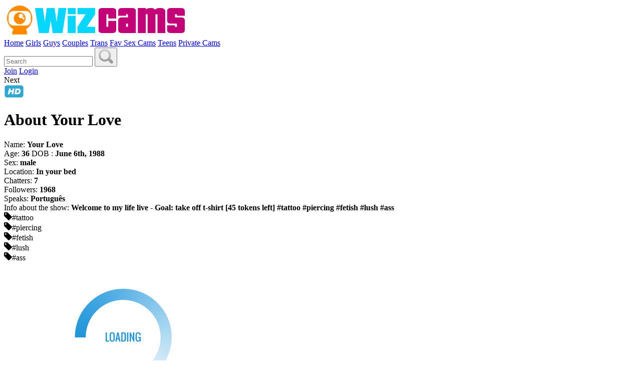

--- FILE ---
content_type: text/html; charset=UTF-8
request_url: https://www.wizcams.com/user/realizodesejos/
body_size: 6386
content:
<!DOCTYPE html>
<html lang="en">
<head>
 	<title>realizodesejos Live Sex Show on WizCams</title>
	<meta property="og:title" content="realizodesejos Live Sex Show on WizCams" />
	<meta property="og:image" content="https://thumb.live.mmcdn.com/ri/realizodesejos.jpg" />
	<meta property="og:description" content="Your Love(realizodesejos) live adult video chat on his private webcam! There are currently 7 people watching Your Love's amazing sex show that started 770260 minutes age on WizCams. Start watching instantly no registration required." />
	<meta property="og:url" content="https://www.wizcams.com/user/realizodesejos/" />
	<meta name="viewport" content="width=device-width, initial-scale=1.0, maximum-scale=5.0, user-scalable=0" />
	<meta name="description" content="Your Love(realizodesejos) live adult video chat on his private webcam! There are currently 7 people watching Your Love's amazing sex show that started 770260 minutes age on WizCams. Start watching instantly no registration required.">
	<meta http-equiv="content-type" content="text/html; charset=utf-8">
	<meta name="Rating" content="mature">
	<meta name="RATING" content="RTA-5042-1996-1400-1577-RTA" />
	<meta name="robots" content="index,follow">
	<link rel="shortcut icon" href="https://assets.wizcams.com/favicon.ico">
	<link rel="alternate" type="application/rss+xml" title="RSS 2.0" href="https://www.wizcams.com/sitemap.xml">
	<link rel="image_src" href="https://thumb.live.mmcdn.com/ri/realizodesejos.jpg" />
	<link rel="alternate" href="https://www.wizcams.com/user/realizodesejos/" hreflang="x-default" />
	<link rel="alternate" hreflang="en" href="https://www.wizcams.com/user/realizodesejos/" />
	<link rel="alternate" hreflang="de" href="https://www.wizcams.com/de/user/realizodesejos/" />
	<link rel="alternate" hreflang="el" href="https://www.wizcams.com/el/user/realizodesejos/" />
	<link rel="alternate" hreflang="es" href="https://www.wizcams.com/es/user/realizodesejos/" />
	<link rel="alternate" hreflang="fr" href="https://www.wizcams.com/fr/user/realizodesejos/" />
	<link rel="alternate" hreflang="ko" href="https://www.wizcams.com/ko/user/realizodesejos/" />
	<link rel="alternate" hreflang="it" href="https://www.wizcams.com/it/user/realizodesejos/" />
	<link rel="alternate" hreflang="hi" href="https://www.wizcams.com/hi/user/realizodesejos/" />
	<link rel="alternate" hreflang="nl" href="https://www.wizcams.com/nl/user/realizodesejos/" />
	<link rel="alternate" hreflang="ja" href="https://www.wizcams.com/ja/user/realizodesejos/" />
	<link rel="alternate" hreflang="tl" href="https://www.wizcams.com/tl/user/realizodesejos/" />
	<link rel="alternate" hreflang="ar" href="https://www.wizcams.com/ar/user/realizodesejos/" />
	<link rel="alternate" hreflang="pl" href="https://www.wizcams.com/pl/user/realizodesejos/" />
	<link rel="alternate" hreflang="pt" href="https://www.wizcams.com/pt/user/realizodesejos/" />
	<link rel="alternate" hreflang="ru" href="https://www.wizcams.com/ru/user/realizodesejos/" />
	<link rel="alternate" hreflang="tr" href="https://www.wizcams.com/tr/user/realizodesejos/" />
	<link rel="alternate" hreflang="zh" href="https://www.wizcams.com/zh/user/realizodesejos/" />
	<link rel="icon" type="image/png" href="https://assets.wizcams.com/images/favicon.png">
    <meta name="msapplication-TileColor" content="#ffffff">
    <meta name="msapplication-TileImage" content="https://assets.wizcams.com/icon/ms-icon-144x144.png">
    <meta name="theme-color" content="#ffffff">
	<link rel="manifest" href="https://assets.wizcams.com/icon/manifest.json">
	<link rel="canonical" href="https://www.wizcams.com/user/realizodesejos/" />
	<!-- Global site tag (gtag.js) - Google Analytics -->
	<script async src="https://www.googletagmanager.com/gtag/js?id=UA-71877792-7"></script>
	<script>
	  window.dataLayer = window.dataLayer || [];
	  function gtag(){dataLayer.push(arguments);}
	  gtag('js', new Date());

	  gtag('config', 'UA-71877792-6');
	</script>
	<!-- Google Tag Manager -->
	<script>(function(w,d,s,l,i){w[l]=w[l]||[];w[l].push({'gtm.start':
	new Date().getTime(),event:'gtm.js'});var f=d.getElementsByTagName(s)[0],
	j=d.createElement(s),dl=l!='dataLayer'?'&l='+l:'';j.async=true;j.src=
	'https://www.googletagmanager.com/gtm.js?id='+i+dl;f.parentNode.insertBefore(j,f);
	})(window,document,'script','dataLayer','GTM-MDBDPQ8M');</script>
	<!-- End Google Tag Manager -->
</head>
<body>
<!-- Google Tag Manager (noscript) -->
<noscript><iframe src="https://www.googletagmanager.com/ns.html?id=GTM-MDBDPQ8M"
height="0" width="0" style="display:none;visibility:hidden"></iframe></noscript>
<!-- End Google Tag Manager (noscript) -->
<div id="header">
	<div class="group">
		<div class="left"><a href="https://www.wizcams.com/" title="WizCams Home Page"><img src="https://assets.wizcams.com/images/logo.png" id="logo" alt="Wiz Cams Logo" /></a></div>
		<div id="share_container">
		</div>
	</div>
	<div class="navbar gradient">
		<a href="https://www.wizcams.com/">Home</a>
		<a href="https://www.wizcams.com/girls/">Girls</a>
		<a href="https://www.wizcams.com/gay/">Guys</a>
		<a href="https://www.wizcams.com/couples/">Couples</a>
		<a href="https://www.wizcams.com/shemale/">Trans</a>
		<a href="https://www.myfavsexcams.xxx/">Fav Sex Cams</a>
		<a href="https://www.wizcams.com/teen/">Teens</a>
		<a href="https://track.rabbclk.com/664fab561b41a60001f420b9?id=3401">Private Cams</a>
		<form id="nav_search" method="get" action="/search/">
			<input type="text" name="search" class="search" placeholder="Search" /> 
			<button><img src="https://assets.wizcams.com/images/search.png" alt="Search icon"></button>
		</form>
		<a class="highlight" href="https://live.wizcams.com/accounts/register/">Join</a>
		<a href="https://live.wizcams.com/accounts/register/">Login</a>
	</div>
	<div class="mobile_nav"></div>
</div>
<div class="body_space"></div>
<style>
	.moderation_banner {
		display: none;
		padding: 10px;
		margin: 10px;
		background-color: #f0f0f0;
		border-radius: 5px;
		border: 1px solid #e0e0e0;
		box-shadow: 0 0 10px 0 rgba(0, 0, 0, 0.1);
		margin-bottom: 10px;
		font-size: 14px;
		line-height: 1.5;
		font-family: Arial, sans-serif;
		color: #333;
	}
	.moderation_banner_close {
		float: right;
		cursor: pointer;
		font-size: 12px;
		font-weight: bold;
		color: #000;
		text-decoration: underline;
		padding-left:10px;
	}
</style>
<div class="moderation_banner">
	<div class="moderation_banner_close">Close</div>
	Sorry, We Blur Some Explicit Content In  Due To Local Legislation
</div>
<script>
	fetch('https://assets.wizcams.com/geolocation')
	.then(response => response.json())
	.then(data => {
		if(data.is_moderated || window.location.search.includes('moderation=1')) {
			document.querySelector('.moderation_banner').style.display = 'block';
		}
	});
	document.querySelector('.moderation_banner_close').addEventListener('click', function(){
		// getting error set cookie is not defined
		const expires = new Date();
    expires.setTime(expires.getTime() + 86400 * 1000); // 1 day
    document.cookie = `moderation_banner_closed=1; expires=${expires.toUTCString()}; path=/`;
		document.querySelector('.moderation_banner').style.display = 'none';
	});
</script>
<div class="chat">
	<div id="next_model">Next</div>
	<div class="extra_info">
		<img src="https://assets.wizcams.com/images/hd.png" alt="High Definition Video" />
	</div>
</div>
<div class="chat_info">
	<h1>About Your Love</h1>
    <div class="user_chat_info">Name: <strong>Your Love</strong></div>
    <div class="user_chat_info">Age: <strong>36</strong> DOB : <strong>June 6th, 1988</strong></div>
    <div class="user_chat_info">Sex: <strong>male</strong></div>
    <div class="user_chat_info">Location: <strong>In your bed</strong></div>
    <div class="user_chat_info">Chatters: <strong>7</strong></div>
    <div class="user_chat_info">Followers: <strong>1968</strong></div>
    <div class="user_chat_info">Speaks: <strong>Português</strong></div>
	<div class="chat_room_title">
    	Info about the show: <strong>Welcome to my life live - Goal:  take off t-shirt [45 tokens left] #tattoo #piercing #fetish #lush #ass</strong>
    </div>
</div>
<div class="tags">
	<div class="tag"><img src="https://assets.wizcams.com/images/tag.png" alt="tag" />#tattoo</div>
	<div class="tag"><img src="https://assets.wizcams.com/images/tag.png" alt="tag" />#piercing</div>
	<div class="tag"><img src="https://assets.wizcams.com/images/tag.png" alt="tag" />#fetish</div>
	<div class="tag"><img src="https://assets.wizcams.com/images/tag.png" alt="tag" />#lush</div>
	<div class="tag"><img src="https://assets.wizcams.com/images/tag.png" alt="tag" />#ass</div>
</div>
<div id="users">
	<div id="loading">
		<img src="https://assets.wizcams.com/images/load.gif" />
	</div>
<div class="user" id="user_template"><div class="user_info"><div class="basic_info group"><a class="user_link" href="" title="Sex Chat with [[USERNAME]]"><img class="most_recent" alt="Updated Photo for [[USERNAME]]" src="[data-uri]" /></a><div class="user_name"></div><div class="user_age"><span class="user_age_value"></span> <img class="user_gender" src="[data-uri]" alt="" /></div></div><div class="user_stream_stats"></div></div></div>
</div>
<div class="load_more_btn_container">
	<div id="load_more_btn">Load More Models</div>
</div>

<div id="footer">
    <div class="group links">
        <div class="column">
            <div class="header">Free Sex Cams</div>
            <a href="https://www.wizcams.com/featured/">Featured Webcams</a>
            <a href="https://www.wizcams.com/girls/">Girl Webcams</a>
            <a href="https://www.wizcams.com/couples/">Couple Webcams</a>
            <a href="https://www.wizcams.com/gay/">Gay Webcams</a>
            <a href="https://www.wizcams.com/shemale/">Tranny Webcams</a>
        </div>
        <div class="column">
            <div class="header">Naked Girl Cams</div>
            <a href="https://www.wizcams.com/girls/?age=18-19&sort=default&hd=0&new=0">Teens 18 to 19</a>
            <a href="https://www.wizcams.com/girls/?age=20-25&sort=default&hd=0&new=0">Ages 20 to 25</a>
            <a href="https://www.wizcams.com/girls/?age=25-30&sort=default&hd=0&new=0">Ages 25 to 30</a>
            <a href="https://www.wizcams.com/girls/?age=30-40&sort=default&hd=0&new=0">Ages 30 to 40</a>
            <a href="https://www.wizcams.com/girls/?age=40-50&sort=default&hd=0&new=0">Ages 40 to 50</a>
            <a href="https://www.wizcams.com/girls/?age=50-99&sort=default&hd=0&new=0">Ages 50+</a>
        </div>
        <div class="column">
            <div class="header">Get Involved</div>
            <a href="https://live.wizcams.com/accounts/register/">Join for free</a>
            <a href="https://live.wizcams.com/accounts/model_register/">Studios</a>
            <a href="https://live.wizcams.com/contest/details/">Live Event Schedule</a>
            <a href="https://live.wizcams.com/affiliates/in/07kX/rJuxe/?track=WizCams">Affiliates</a>
        </div>
    </div>
    <p>WizCams makes you a perverted wizard! Instantly see naked cam girls on their webcam from anywhere.</p>
    <p>
		<a href="/user/realizodesejos/">English</a>
		<a href="https://www.wizcams.com/de/user/realizodesejos/">Deutsch</a>
		<a href="https://www.wizcams.com/el/user/realizodesejos/">Ελληνικά</a>
		<a href="https://www.wizcams.com/es/user/realizodesejos/">Español</a>
		<a href="https://www.wizcams.com/fr/user/realizodesejos/">Français</a>
		<a href="https://www.wizcams.com/ko/user/realizodesejos/">한국어</a>
		<a href="https://www.wizcams.com/it/user/realizodesejos/">Italiano</a>
		<a href="https://www.wizcams.com/hi/user/realizodesejos/">हिन्दी</a>
		<a href="https://www.wizcams.com/nl/user/realizodesejos/">Dutch</a>
		<a href="https://www.wizcams.com/ja/user/realizodesejos/">日本語</a>
		<a href="https://www.wizcams.com/tl/user/realizodesejos/">Tagalog</a>
		<a href="https://www.wizcams.com/ar/user/realizodesejos/">العربية</a>
		<a href="https://www.wizcams.com/pl/user/realizodesejos/">Polski</a>
		<a href="https://www.wizcams.com/pt/user/realizodesejos/">Português</a>
		<a href="https://www.wizcams.com/ru/user/realizodesejos/">русский</a>
		<a href="https://www.wizcams.com/tr/user/realizodesejos/">Türk</a>
		<a href="https://www.wizcams.com/zh/user/realizodesejos/">中国</a>
    </p>
    <p><a href="//live.wizcams.com/2257/">18 U.S.C. 2257 Record-Keeping Requirements Compliance Statement</a></p>
    <p>
		<a href="https://www.wizcams.com/">Home</a> 
		<a href="https://www.wizcams.com/privacy/">Privacy Statement</a>
		<a href="https://www.wizcams.com/terms/">Terms and Conditions</a>
		<a href="https://www.wizcams.com/sitemap.xml">Sitemap</a>
		&copy; wizcams.com 2026</p>
</div>
<script src="https://assets.wizcams.com/js/jquery.min.js"></script>
<script src="https://assets.wizcams.com/js/jquery.lazy.min.js"></script>
<script>$(document).ready(function(){$.page_num=1,load_models(),$("#load_more_btn").click(function(){load_models()}),$.nav_bar_hidden=!0,$(".mobile_nav").click(function(){$.nav_bar_hidden?($(".navbar").show(),$.nav_bar_hidden=!1):($(".navbar").hide(),$.nav_bar_hidden=!0)});$("#next_model").click(function(){var e=Math.floor(Math.random()*$(".user_link").length);window.location="https://www.wizcams.com"+$(".user_link").eq(e).attr("href")}),$("#roulette").click(function(){location.reload()});var chat_width=$(".chat").width();if(chat_width<800)var chat_height=chat_width*0.5625,video_only=1;else chat_height="750",video_only=0;var iframe=document.createElement("iframe");iframe.src="//live.wizcams.com/affiliates/in/9oGW/sLLh1/?track=embed&room=realizodesejos&bgcolor=white&embed_video_only="+video_only,iframe.id="chat_iframe",iframe.width="100%",iframe.height=chat_height,iframe.scrolling="no",iframe.frameBorder="0",$(".chat").append(iframe);});function load_models(){$(document).ready(function(){$("#loading").show(),$.post("/ajax-load-users",{a:"[base64]",b:$.page_num, c:"[base64]"},function(e){var s=document.getElementById("user_template");for(var t in e.users){var a=e.users[t],n=s.cloneNode(!0);n.removeAttribute("id"),n.getElementsByClassName("user_link")[0].href="https://www.wizcams.com"+a.link,n.getElementsByClassName("user_link")[0].title=n.getElementsByClassName("user_link")[0].title.replace("[[USERNAME]]",a.name),n.getElementsByClassName("most_recent")[0].setAttribute("data-src", "https://assets.wizcams.com/models/" + a.link.match(/\/user\/([^\/]+)/)?.[1] + ".jpg"),n.getElementsByClassName("most_recent")[0].alt=n.getElementsByClassName("most_recent")[0].alt.replace("[[USERNAME]]",a.name),n.getElementsByClassName("user_name")[0].innerHTML=a.name,n.getElementsByClassName("user_age_value")[0].innerHTML=a.age,a.bio.length>137?n.getElementsByClassName("user_stream_stats")[0].innerHTML=a.bio.substr(0,Math.min(a.bio.substr(0,134).length,a.bio.substr(0,134).lastIndexOf(" ")))+'...':n.getElementsByClassName("user_stream_stats")[0].innerHTML=a.bio,"male"==a.sex?(n.getElementsByClassName("user_gender")[0].src="https://assets.wizcams.com/images/male.png",n.getElementsByClassName("user_gender")[0].alt=""):"trans"==a.sex?(n.getElementsByClassName("user_gender")[0].src="https://assets.wizcams.com/images/trans.png",n.getElementsByClassName("user_gender")[0].alt=""):"female"==a.sex?(n.getElementsByClassName("user_gender")[0].src="https://assets.wizcams.com/images/female.png",n.getElementsByClassName("user_gender")[0].alt=""):(n.getElementsByClassName("user_gender")[0].src="https://assets.wizcams.com/images/couple.png",n.getElementsByClassName("user_gender")[0].alt=""),document.getElementById("users").appendChild(n)}e.total<$.page_num*40&&$(".load_more_btn_container").hide(),$.page_num++,$("#loading").hide(),$(".most_recent").lazy()},"json")})}function filter_models(){$(document).ready(function(){var e="?age="+$("#age").val()+"&";e+="sort="+$("#sort_by").val()+"&","hd"==$("#extra").val()?e+="hd=1&":e+="hd=0&","new"==$("#extra").val()?e+="new=1":e+="new=0",window.location=e})}function get_style(e){var s=document.getElementsByTagName("head")[0],t=document.createElement("link");t.rel="stylesheet",t.type="text/css",t.href=e,t.media="all",s.appendChild(t)}get_style("https://assets.wizcams.com/main.css?ver=1"),"serviceWorker"in navigator&&window.addEventListener("load",function(){navigator.serviceWorker.register("/sw.js").then(function(e){})});</script>
</body>
</html>
